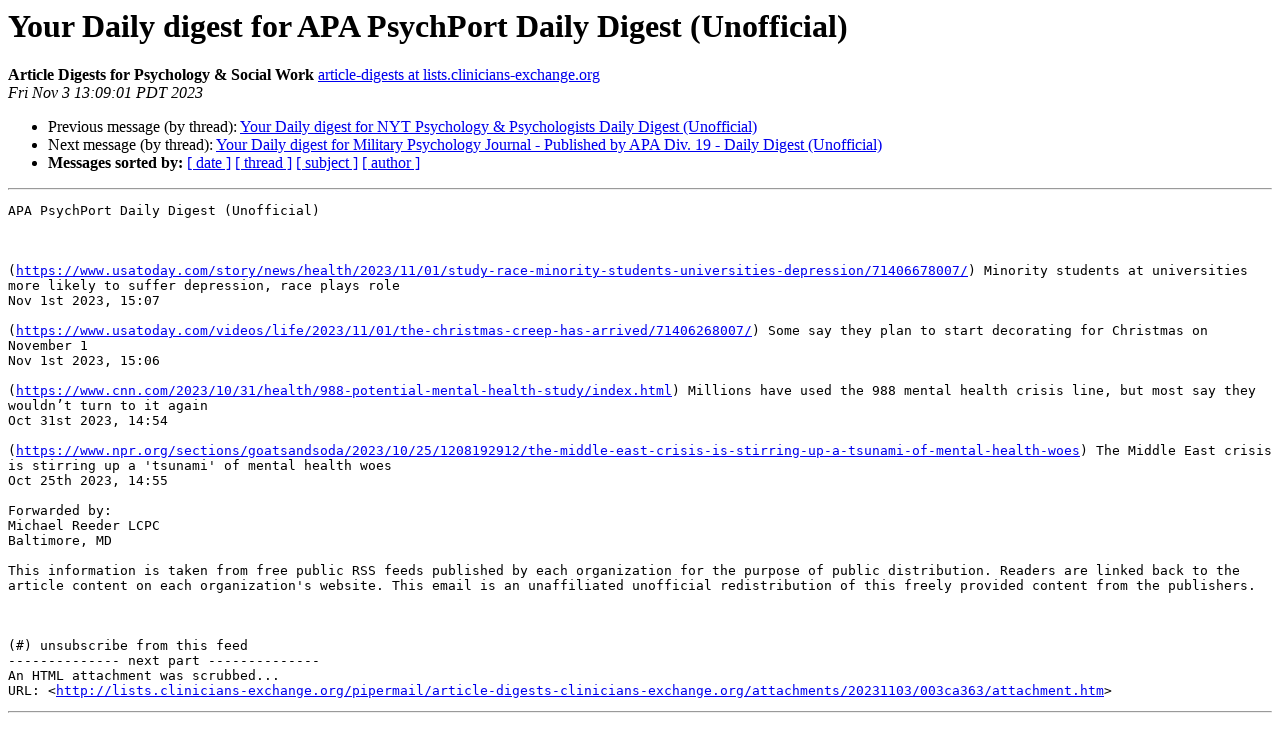

--- FILE ---
content_type: text/html
request_url: http://lists.clinicians-exchange.org/pipermail/article-digests-clinicians-exchange.org/2023-November/000415.html
body_size: 1765
content:
<!DOCTYPE HTML PUBLIC "-//W3C//DTD HTML 4.01 Transitional//EN">
<HTML>
 <HEAD>
   <TITLE> Your Daily digest for APA PsychPort Daily Digest (Unofficial)
   </TITLE>
   <LINK REL="Index" HREF="index.html" >
   <LINK REL="made" HREF="mailto:article-digests%40lists.clinicians-exchange.org?Subject=Re%3A%20Your%20Daily%20digest%20for%20APA%20PsychPort%20Daily%20Digest%20%28Unofficial%29&In-Reply-To=%3Cmailman.2225.1699042152.16600.article-digests-clinicians-exchange.org%40lists.clinicians-exchange.org%3E">
   <META NAME="robots" CONTENT="index,nofollow">
   <style type="text/css">
       pre {
           white-space: pre-wrap;       /* css-2.1, curent FF, Opera, Safari */
           }
   </style>
   <META http-equiv="Content-Type" content="text/html; charset=us-ascii">
   <LINK REL="Previous"  HREF="000534.html">
   <LINK REL="Next"  HREF="000421.html">
 </HEAD>
 <BODY BGCOLOR="#ffffff">
   <H1>Your Daily digest for APA PsychPort Daily Digest (Unofficial)</H1>
<!--htdig_noindex-->
    <B>Article Digests for Psychology &amp; Social Work</B> 
    <A HREF="mailto:article-digests%40lists.clinicians-exchange.org?Subject=Re%3A%20Your%20Daily%20digest%20for%20APA%20PsychPort%20Daily%20Digest%20%28Unofficial%29&In-Reply-To=%3Cmailman.2225.1699042152.16600.article-digests-clinicians-exchange.org%40lists.clinicians-exchange.org%3E"
       TITLE="Your Daily digest for APA PsychPort Daily Digest (Unofficial)">article-digests at lists.clinicians-exchange.org
       </A><BR>
    <I>Fri Nov  3 13:09:01 PDT 2023</I>
    <P><UL>
        <LI>Previous message (by thread): <A HREF="000534.html">Your Daily digest for NYT Psychology &amp; Psychologists Daily Digest (Unofficial)
</A></li>
        <LI>Next message (by thread): <A HREF="000421.html">Your Daily digest for Military Psychology Journal - Published by APA Div. 19 - Daily Digest (Unofficial)
</A></li>
         <LI> <B>Messages sorted by:</B> 
              <a href="date.html#415">[ date ]</a>
              <a href="thread.html#415">[ thread ]</a>
              <a href="subject.html#415">[ subject ]</a>
              <a href="author.html#415">[ author ]</a>
         </LI>
       </UL>
    <HR>  
<!--/htdig_noindex-->
<!--beginarticle-->
<PRE>APA PsychPort Daily Digest (Unofficial)

&#160;

(<A HREF="https://www.usatoday.com/story/news/health/2023/11/01/study-race-minority-students-universities-depression/71406678007/">https://www.usatoday.com/story/news/health/2023/11/01/study-race-minority-students-universities-depression/71406678007/</A>) Minority students at universities more likely to suffer depression, race plays role
Nov 1st 2023, 15:07

(<A HREF="https://www.usatoday.com/videos/life/2023/11/01/the-christmas-creep-has-arrived/71406268007/">https://www.usatoday.com/videos/life/2023/11/01/the-christmas-creep-has-arrived/71406268007/</A>) Some say they plan to start decorating for Christmas on November 1
Nov 1st 2023, 15:06

(<A HREF="https://www.cnn.com/2023/10/31/health/988-potential-mental-health-study/index.html">https://www.cnn.com/2023/10/31/health/988-potential-mental-health-study/index.html</A>) Millions have used the 988 mental health crisis line, but most say they wouldn&#8217;t turn to it again
Oct 31st 2023, 14:54

(<A HREF="https://www.npr.org/sections/goatsandsoda/2023/10/25/1208192912/the-middle-east-crisis-is-stirring-up-a-tsunami-of-mental-health-woes">https://www.npr.org/sections/goatsandsoda/2023/10/25/1208192912/the-middle-east-crisis-is-stirring-up-a-tsunami-of-mental-health-woes</A>) The Middle East crisis is stirring up a &apos;tsunami&apos; of mental health woes
Oct 25th 2023, 14:55

Forwarded by:
Michael Reeder LCPC
Baltimore, MD

This information is taken from free public RSS feeds published by each organization for the purpose of public distribution. Readers are linked back to the article content on each organization&#39;s website. This email is an unaffiliated unofficial redistribution of this freely provided content from the publishers. 

&#160;

(#) unsubscribe from this feed
-------------- next part --------------
An HTML attachment was scrubbed...
URL: &lt;<A HREF="http://lists.clinicians-exchange.org/pipermail/article-digests-clinicians-exchange.org/attachments/20231103/003ca363/attachment.htm">http://lists.clinicians-exchange.org/pipermail/article-digests-clinicians-exchange.org/attachments/20231103/003ca363/attachment.htm</A>&gt;
</PRE>



























































































<!--endarticle-->
<!--htdig_noindex-->
    <HR>
    <P><UL>
        <!--threads-->
	<LI>Previous message (by thread): <A HREF="000534.html">Your Daily digest for NYT Psychology &amp; Psychologists Daily Digest (Unofficial)
</A></li>
	<LI>Next message (by thread): <A HREF="000421.html">Your Daily digest for Military Psychology Journal - Published by APA Div. 19 - Daily Digest (Unofficial)
</A></li>
         <LI> <B>Messages sorted by:</B> 
              <a href="date.html#415">[ date ]</a>
              <a href="thread.html#415">[ thread ]</a>
              <a href="subject.html#415">[ subject ]</a>
              <a href="author.html#415">[ author ]</a>
         </LI>
       </UL>

<hr>
<a href="http://lists.clinicians-exchange.org/listinfo.cgi/article-digests-clinicians-exchange.org">More information about the Article-digests
mailing list</a><br>
<!--/htdig_noindex-->
</body></html>
